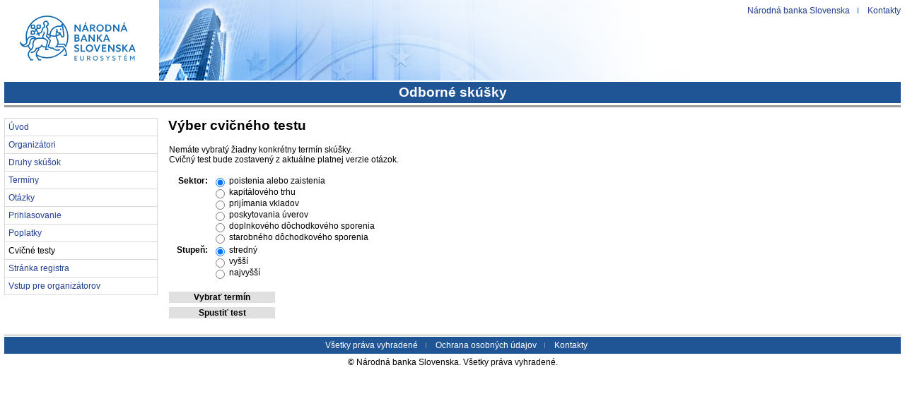

--- FILE ---
content_type: text/html; charset=utf-8
request_url: https://regfap.nbs.sk/skusky/testy?id=49573
body_size: 4475
content:
<!DOCTYPE HTML PUBLIC "-//W3C//DTD HTML 4.01 Transitional//EN" "http://www.w3.org/TR/html4/loose.dtd">
<html>
<head>
<meta http-equiv="Content-Type" content="text/html; charset=utf-8">
<meta name="description" content="Register finančných agentov a finančných poradcov">
<meta name="keywords" content="register,poisťovatelia,sprostredkovanie poistenia,finančný agent,finančný poradca">
<meta name="author" content="ORM NBS">
<meta name="Pragma" content="No-Cache">
<link rel="icon" href="/static/favicon.ico">
<link rel="icon" href="/static/favicon.ico" type="image/x-icon">
<link rel="shortcut icon" href="/static/favicon.ico" type="image/x-icon">
<title>Odborné skúšky</title>

<script language="JavaScript" type="text/javascript">if(window != window.top) window.top.location = window.document.URL;</script>
<script type="text/javascript" src="/static/scripts.js"></script>

<link rel="stylesheet" type="text/css" href="/static/style.css">
</head>
<body class="homepage" >
<div id="header">
<div id="logo">
<a href="http://www.nbs.sk" id="home" title="Národná banka Slovenska - Úvodná stránka">
<span></span></a></div>
<ul id="subNavi">
<li><a href="http://www.nbs.sk">Národná banka Slovenska</a></li>
<li class="lastChild"><a href="http://www.nbs.sk/sk/o-narodnej-banke/kontakty">Kontakty</a></li>
</ul>
<h2 align="center">Odborné skúšky</h2></div>
<div class="plocha">
<div class="menu">
<ul>
<li><a href="/skusky/uvod">Úvod</a></li><li><a href="/skusky/organizatori">Organizátori</a></li><li><a href="/skusky/druhy">Druhy skúšok</a></li><li><a href="/skusky/terminy">Termíny</a></li><li><a href="/skusky/otazky">Otázky</a></li><li><a href="/skusky/prihlasovanie">Prihlasovanie</a></li><li><a href="/skusky/poplatky">Poplatky</a></li><li>Cvičné testy</li><li><a href="http://regfap.nbs.sk/">Stránka registra</a></li><li><a href="/skusky/login">Vstup pre organizátorov</a></li>
</ul>
</div>
<div class="vnplocha">
<div style="width:61%">

<h2>Výber cvičného testu</h2>

<form name="genfrm" method="post" action="testy">
<input type="hidden" name="csrf" value="3851f22e5e676312754ca69f994c4104e7c42e26##995c3d6a96213662cb880fe36f08e62769e24c17"/><table >
<tr><td colspan="3" style="vertical-align: top;">Nemáte vybratý žiadny konkrétny termín skúšky.<br>Cvičný test bude zostavený z aktuálne platnej verzie otázok.</td></tr>
<tr><td style="height:12px;"></td></tr>
<tr><th style="vertical-align: top; text-align: right;"><label for="sektor">Sektor:</label></th><td><input style="vertical-align: middle;" name="sektor" type="radio" value="PaZ" checked="yes"/>&nbsp;poistenia alebo zaistenia<br/><input style="vertical-align: middle;" name="sektor" type="radio" value="KT"/>&nbsp;kapitálového trhu<br/><input style="vertical-align: middle;" name="sektor" type="radio" value="Vkl"/>&nbsp;prijímania vkladov<br/><input style="vertical-align: middle;" name="sektor" type="radio" value="Uv"/>&nbsp;poskytovania úverov<br/><input style="vertical-align: middle;" name="sektor" type="radio" value="DDS"/>&nbsp;doplnkového dôchodkového sporenia<br/><input style="vertical-align: middle;" name="sektor" type="radio" value="SDS"/>&nbsp;starobného dôchodkového sporenia<br/></td></tr>
<tr><th style="vertical-align: top; text-align: right;"><label for="stupen">Stupeň:</label></th><td><input style="vertical-align: middle;" name="stupen" type="radio" value="1" checked="yes"/>&nbsp;stredný<br/><input style="vertical-align: middle;" name="stupen" type="radio" value="2"/>&nbsp;vyšší<br/><input style="vertical-align: middle;" name="stupen" type="radio" value="3"/>&nbsp;najvyšší<br/></td></tr>
<tr><td style="height:12px;"></td></tr>
<tr><td colspan="2"><input type="submit" name="chngt" value="Vybrať termín" class="submitformular" style="width:150px;"/></td></tr>
<tr><td colspan="2"><input type="submit" name="gent" value="Spustiť test" class="submitformular" style="width:150px;"/></td></tr>
</table>
</form>



</div>

</div>
</div>
<div id="footer">
<ul>
<li>
<a href="http://www.nbs.sk/sk/disclaimer-sk" title="Právne vymedzenie">Všetky práva vyhradené</a></li>
<li><a href="https://www.nbs.sk/sk/ochrana-osobnych-udajov">Ochrana osobných údajov</a></li>
<li class="lastChild">
<a href="http://www.nbs.sk/sk/o-narodnej-banke/kontakty" title="Kontakty">Kontakty</a></li>
</ul>
<p>&copy; Národná banka Slovenska. Všetky práva vyhradené.</p>
</div></body>
</html>


--- FILE ---
content_type: text/css
request_url: https://regfap.nbs.sk/static/style.css
body_size: 12129
content:

table { 
    color: black;
    border-color: #aeaeae;
    font-size:9pt;
    border-collapse:collapse;
    margin-bottom:5px;
}
table th {
    text-align:left;
    font-weight:bold;
    border-style: solid;
    border-width: 0 0 1px 0;
    border-color: #aeaeae;
    padding-left:5px;
    padding-right:5px;
    margin-left:5px;
}
table tr.odd td, tr.odd_grey td, table tr.even td {
    border-color: #aeaeae;
    border-style: solid;
    border-width: 0 0 1px 0;
    padding-bottom: 2px;
    padding-left:5px;
    padding-right:5px;
}

table.border {
    color: black;
    border-color: #aeaeae;
    font-size:9pt;
    border-collapse:collapse;
    margin-bottom:5px;
}
table.border th {
    text-align:left;
    font-weight:bold;
    border-style: solid;
    border-width: thin;
    border-color: #aeaeae;
    padding-left:5px;
    padding-right:5px;
    margin-left:5px;
}
table.border tr.odd td, table.border tr.even td {
    border-color: #aeaeae;
    border-style: solid;
    border-width: thin;
    padding-bottom: 2px;
    padding-left:5px;
    padding-right:5px;
}

table.otazka_hlavicka th {
    text-align: right;
    font-weight: normal;
}

table.otazka_hlavicka a:link {
    color:black;
}

/*-- tr.odd {background-color:#e0e0e0;} --*/

.pager {
  text-align: center;
  font-size:9pt;
  margin-top:5px;
}

.pager img{
  vertical-align: middle;
}


table.search a:link {color:#233F93;text-decoration: none}
table.search a:visited {color:#233F93;text-decoration: none}
table.search a:hover {color:#1D74DD;text-decoration: none}
table.search a:active {color:#1D74DD;text-decoration: none}

body, input, select, textarea, p { font-family:Arial, Helvetica, sans-serif; font-size:9pt;}


form {margin-top:0px;margin-bottom:0px;font-size:9pt;}
.formular {color: black; background-color:white;border-color:#aeaeae;border-style:solid;border-width:1px;;margin:2px 0 2px 0;}
.ro_formular {color: black; background-color:#e0e0e0;border-color:#aeaeae;border-style:solid;border-width:1px;}
.radioformular {color: black; background-color:white}
.submitformular {color: black; padding-left: 15px; padding-right: 15px; padding-top: 1px; padding-bottom: 1px; background:#e0e0e0; border:none; font-weight:bold;margin:2px 0 2px 0; overflow: visible;}

select {color: black; background-color:white;} 
option {color: black; background-color:white;}

body.homepage {
	background-color:white;
	background-repeat: no-repeat;
	background-position: right top;
	margin-top:0px;
	padding-top:0px;
	}

.plocha	{
	/*-- position:relative; --*/
	margin-top: 0px;
	margin-bottom: 0px;
	margin-left: 0px;
	margin-right: 0px;
	padding-top: 15px;
	padding-right: 1px;
	padding-bottom: 15px;
	padding-left: 0px;
    border-top:3px solid #9D9D9D;
    border-bottom:1px solid #9D9D9D;
	background-color:white;
	color:black;
	overflow: auto;
	}

.vnplocha {
	position:relative;
	overflow:auto;
	padding-right: 15px;
	padding-left: 15px;
}

	
.user	{
	position:relative;
	margin-top:1px;
	margin-right:5px;
	margin-left:5px;
	border-style:solid;
	border-color:#233F93;
	border-width:1px;
	background-color:white;
	padding-top:5px;
	padding-bottom:5px;
	padding-left:10px;
	padding-right:10px;
	overflow:auto;
	text-align:center;
	font-size:1em;
	float:right;
	}

.filter	{
	position:relative;
	margin-top: 0px;
	margin-right: 0px;
	margin-left: 0px;
	margin-bottom: 5px;
	border:none;
	background-color:white;
	padding-top:5px;
	padding-bottom:5px;
	padding-left:10px;
	padding-right:10px;
	overflow:auto;
	}

.result	{
	position:relative;
	margin-top: 0px;
	margin-right: 0px;
	margin-left: 0px;
	margin-bottom: 5px;
	border-style:solid;
	border-width:1px;
	background-color:#FAFFFF;
	padding-top:5px;
	padding-bottom:5px;
	padding-left:10px;
	padding-right:10px;
	overflow:auto;
	}

.activity	{
	position:relative;
	margin-top: 0px;
	margin-right: 0px;
	margin-left: 0px;
	margin-bottom: 5px;
	border-style:none;
	border-width:1px;
	background-color:aliceblue;
	padding-top:5px;
	padding-bottom:5px;
	padding-left:10px;
	padding-right:10px;
	overflow:auto;
	}

.menu	{
	position:relative;
/*--	min-height:480px; --*/
	margin-top:0px;
	margin-right: 0px;
	margin-left: 0px;
	border-style:none;
	border-color:#233F93;
	border-width:0px;
	background-color:white;
	padding-top:1px;
	padding-bottom:0px;
	padding-left:0px;
	padding-right:0px;
	font-size:9pt;
/*--	overflow:auto; --*/
        width: 217px;
	float:left;
	}

.menu ul {padding:0 0 0 0; margin: 0px}

.menu li {
    margin:-1px 0 0 0;
    padding: 5px 5px 5px 5px;
    border:1px solid #d9d9d9;
    
}
.menu li.item0 {
    background: #e0e0e0;
    margin-top:15px;
}

.menu li.itemX {
    margin-top:15px;
}

.menu a:link {color:#233F93;text-decoration: none}
.menu a:visited {color:#233F93;text-decoration: none}
.menu a:hover {color:#1D74DD;text-decoration: none}
.menu a:active {color:#1D74DD;text-decoration: none}

body	{
	color: black;
	background-color:white;
	margin-top:0px;
	padding-top:0px;
	margin-left:6px;
	margin-right:6px;
	}

a:link, a:visited { color:#233F93; text-decoration:underline;}
/*-- { color:#868686; text-decoration:underline; } --*/
a:hover, li#calcLiHover, #header div#logo a:hover, #header h1#logo a:hover {color:#1D74DD; text-decoration:underline;}
a:active {color:#233F93; text-decoration:underline;}


a.text:link {color:black;text-decoration: none}
a.text:visited {color:black;text-decoration: none}
a.text:hover {color:#1D74DD;text-decoration: underline}
a.text:active {color:black;text-decoration: underline}

h1, h2, h3, h4 {font-family:Arial, Helvetica, sans-serif;}
h1 { color: #1D74DD; font-style:italic; font-weight:bold; font-size:20pt; margin-top: 0px; padding-top:0px;}
h2 { color: black; font-size: 14pt; margin-top:0px; padding-top:0px;}
h3 { color: black; font-size: 14pt; margin-top:0px; padding-top:12px; margin-bottom:0px; padding-bottom:0px;}
h4 { color: black; font-weight: bold; font-size: 10pt; margin-top:0px;padding-top:0px;}

img {border:0;}
hr {color: black;}
dd {margin-left:15px}
ul {padding-left:0px;margin:15px;margin-top:0}
p {margin-top:0px}
.text {color:black}
.hilited {color:#1D74DD}
.histrong {color:#1D74DD;font-weight:bold}
.exclamation {color:red}
.exclstrong {color:red;font-weight:bold}
.warning {color:green}
.warnstrong {color:green;font-weight:bold}
.inactive {color:#aeaeae}
.miniremark {font-size:x-small}


#header h1#logo, #header div#logo {position: relative; overflow:hidden; width:219px; height:116px; margin:0; padding:0; font-size:1.9em; }
#header h1#logo span, #header div#logo span {display:block; position:absolute; top:14px; left:14px; width:180px; height:80px; z-index:1; margin:0; padding:0; background: url('logo_nbs_n.png') no-repeat 0 0; cursor:pointer; }
#header { float:none; position:relative; width:100%; margin:0 0 0px 0; padding:0 0 0px 0; background:#fff url('bnr.jpg') no-repeat 219px top;}


#header ul#subNavi { position:absolute; top:8px; right:0; list-style:none; font-size:9pt; margin-right:0;}
#header ul#subNavi a:visited, #header ul#subNavi a:active {color:#233F93;}
#header ul#subNavi a:hover { color:#1D74DD; }
#header ul#subNavi li { display:inline; margin:0; padding:0; }
#header ul#subNavi li a { padding:0 12px 0 10px; display:inline-block; background:transparent url('hd_bg.gif') no-repeat right center; }
#header ul#subNavi li.lastChild a { padding:0 0 0 10px; background:none; }

#header form#searchPane { font-size:9pt; margin:0; border:none; padding: 0; position:absolute; top:50px; right:0; list-style:none; font-size:9pt }
#header form#searchPane p { margin:0 0 2px 0}
#header #searchTextBox {width:146px; padding-left: 4px; padding-right: 4px;}
a.arr { display:inline-block; padding-left:10px; background:transparent url('arr.gif') no-repeat left center;  }

#footer { clear:both; font-size:9pt; padding:2px 0 0 0; color:#fff; border-top:0px solid #9d9d9d; text-align:center;}
#footer ul { padding:5px 0; background:#1F5595; list-style:none; margin: 0}
#footer ul li { display:inline; margin:0; padding:0; }
#footer ul li a { padding:0 12px 0 10px; color:#fff; background:transparent url('ft_bg.gif') no-repeat right center; }
#footer ul li.lastChild a { padding:0 0 0 10px; background:none; }
#footer p { margin:5px 0; padding:0; text-align:center; color:#000; }


#header h2 {float:left; width:100%; margin:0 0 0 0; padding:4px 0 4px 0; list-style:none; background:#1F5595; text-decoration:none; font-weight:bold; color:white; font-size:14pt; border-bottom:3px solid white; }

table tr.odd_grey td {
    text-decoration: line-through;
}

.filter	{
	position:relative;
	margin-top: 0px;
	margin-right: 0px;
	margin-left: 0px;
	margin-bottom: 5px;
    border-color: #1F5595;	
	border-style: solid;
	border-width: 1px 0 1px 0;
	border-width: 0px;
	border:1px solid #d9d9d9;
	background-color:white;
	background-color:#f2f8ff;
	padding-top:5px;
	padding-bottom:5px;
	padding-left:10px;
	padding-right:10px;
	overflow:auto;
}

td.search_drt {
    text-align:right;
    font-style:italic;
}

.search_pager {
    margin-top: 5px;
    margin-bottom: 1px;
}

td.search_drt, td.search_drd {
    padding-top:2px;
}


td.search_hr {
    font-weight:bold;
    padding-top: 10px;
    border-color: #aeaeae;
    border-style: solid;
    border-width: 0 0 1px 0;
}

.activity	{
	position:relative;
	margin-top: 5px;
	margin-right: 0px;
	margin-left: 0px;
	margin-bottom: 5px;
    border-color: #1F5595;	
	border-style: solid;
	border-width: 1px 0 1px 0;
	border-width: 0px;
	border:1px solid #d9d9d9;
	background-color:white;
	background-color:#f2f8ff;
	padding-top:5px;
	padding-bottom:5px;
	padding-left:10px;
	padding-right:10px;
	overflow:auto;
}

a:link, a:visited { color:#233F93; text-decoration:none;}
/*-- { color:#868686; text-decoration:underline; } --*/
a:hover, li#calcLiHover, #header div#logo a:hover, #header h1#logo a:hover {color:#1D74DD; text-decoration:none;}
a:active {color:#233F93; text-decoration:none;}

font.t {color:#AAAAAA;}

a.odpoved {
    color:black; 
    text-decoration: none; 
    outline:none;
}


table.results th a:visited, table.results th a:link {
    color: black;
}

form table th {
    border-width: 0 0 0 0;
}

form table.results tr.odd th {
    border-width: 0 0 1px 0;
}

table.results td {
    vertical-align: middle;
}

table.results tr.even th, table.results tr.even td {
    border-color: #aeaeae;
    border-style: solid;
    border-width: 0 0 0 0;
    padding-bottom: 0px;
    padding-left:5px;
    padding-right:5px;
}

table tr.odd th {
    vertical-align: bottom;
}

table td.c,table th.c  {
    text-align: center;
}

table.results th.cbllast, table.results th.cblmiddle, table.results th.cblfirst, table.results th.cblsingle,
table.results td.cbllast, table.results td.cblmiddle, table.results td.cblfirst, table.results td.cblsingle {
    text-align: center;
}

table.results td.cbllast, table.results td.cblmiddle, table.results td.cblfirst, table.results td.cblsingle {
    vertical-align: center;
}

table.results th.cblfirst, table.results td.cblfirst{
    padding: 0 2px 0 5px;
}

table.results th.cblmiddle, table.results td.cblmiddle {
    padding: 0 2px 0 2px;
}

table.results th.cbllast, table.results td.cbllast {
    padding: 0 5px 0 2px;
}

ol.metodika  li {
    padding-bottom: 3px;
}

ol.metodikaint  li {
    padding-bottom: 0;
}

ol.metodika  li  p {
    padding-top: 0px;
    padding-bottom: 3px;
}


--- FILE ---
content_type: application/javascript
request_url: https://regfap.nbs.sk/static/scripts.js
body_size: 2594
content:
var winOnLoad = function() {
    var emails = getElementsByClassName("encodedAddress");
    for (var i = 0, j = emails.length; i < j; i++) {
        var anchor = document.createElement("a");
        var textField = emails[i].innerHTML.replace("[at]", "@");
        var text = emails[i].title;
        if (text == null || text.length == 0) {
            text = textField;
        }

        anchor.appendChild(document.createTextNode(text));
        anchor.setAttribute("href", "mailto:" + textField);
        emails[i].parentNode.replaceChild(anchor, emails[i]);
    }
}

if (typeof window.addEventListener != "undefined") {
    window.addEventListener("load", winOnLoad, false);
} else if (typeof window.attachEvent != "undefined") {
    window.attachEvent("onload", winOnLoad);
}

function startTestCas() {
    test_cas_start = new Date();
    var tc = document.getElementById("test_cas").firstChild.nodeValue;
    var re = new RegExp('0*(\\d+)\\:(\\d+)');
    var cs = re.exec(tc)    
    test_cas_zostava = Number(cs[1]) * 60 + Number(cs[2]);
    setInterval('updateTestCas()',1000);
}

function setOdpoved(name, val) {
    document.forms[0].elements[val].checked = true;
}

function updateTestCas() {
    var ctime = new Date();
    var cdiff = new Number(((ctime.valueOf() - test_cas_start.valueOf()) / 1000));
    var rdiff = test_cas_zostava - cdiff.toFixed();
    if (rdiff <= 0) {
        document.forms["genfrm"].submit();
        rdiff = 0;
    }
    var sec = new String(rdiff % 60);
    var min = new String((rdiff - sec) / 60);
    if (sec.length < 2) sec = "0" + sec;
    if (min.length < 2) min = "0" + min;
    document.getElementById("test_cas").firstChild.nodeValue = min + ':' + sec;
}

function getElementsByClassName(classname, node)  {
    if(!node) node = document.getElementsByTagName("body")[0];
    var a = [];
    var re = new RegExp('\\b' + classname + '\\b');
    var els = node.getElementsByTagName("*");
    for(var i=0,j=els.length; i<j; i++)
        if(re.test(els[i].className))a.push(els[i]);
    return a;
}

function limTextArea(area, num) {
	if (area.value.length > num) {
		area.value = area.value.substring(0, num);
	}
}
